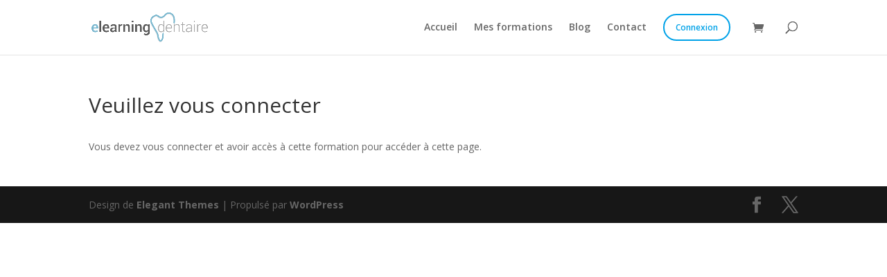

--- FILE ---
content_type: text/css
request_url: https://www.elearning-dentaire.com/wp-content/cache/wpfc-minified/g3d3ydlk/e4ll7.css
body_size: 8515
content:
.uo-ult-toolkit-content{background:#fff;border:1px solid #d8d8d8;color:#737373;font-family:-apple-system,BlinkMacSystemFont,Segoe UI,Roboto,Oxygen-Sans,Ubuntu,Cantarell,Helvetica Neue,sans-serif;font-size:15px;font-size:18px;padding:10px 15px}.ult--fade-in{animation:ult_fadein .3s}.ult--fade-out{animation:ult_fadeout .3s}@keyframes ult_fadein{0%{opacity:0}to{opacity:1}}@keyframes ult_fadeout{0%{opacity:1}to{opacity:0}}@keyframes ult_rotating_centered{0%{transform:translate(-50%,-50%) rotate(0deg)}to{transform:translate(-50%,-50%) rotate(1turn)}}.ult-box{width:100%;position:relative;font-family:-apple-system,system-ui,BlinkMacSystemFont,Segoe UI,Roboto,Helvetica Neue,Arial,sans-serif;font-size:15px;background:#fff;border:1px solid #dfdfdf;border-radius:3px;box-shadow:0 7px 15px 0 rgba(0,0,0,.1);padding:20px 25px 25px}.ult-box,.ult-box *{box-sizing:border-box}.ult-form__description~.ult-form__container,.ult-form__title~.ult-form__container{border-top:1px solid #d8d8d8;margin-top:15px}.ult-form__container form{outline:0}.ult-form__container form p{margin:15px 0 0}.ult-form__container form p:empty{display:none}.ult-form__row{margin-top:15px}.ult-form__field{margin-top:8px}.ult-form__title{font-size:20px;color:#202020}.ult-form__description{font-size:15px;color:#636363;margin-top:10px;line-height:1.3}.ult-form-field__header{display:flex}.ult-form-field__label-container{flex:1 1 auto}.ult-form-field__label{color:#404040}.ult-form-field__actions{flex:0 0 auto}.ult-form-field__action{font-size:14px;color:#0790e8;text-decoration:none}.ult-form-password-wrapper,.ult-form__container :not(.ult-form-password-wrapper)>input[type=password],.ult-form__container :not(.ult-form-password-wrapper)>input[type=tel],.ult-form__container :not(.ult-form-password-wrapper)>input[type=text],:not(.ult-form-password-wrapper)>.ult-form__input{padding:var(--ult-form-field-padding,8px 10px);color:var(--ult-form-field-color,#404040);background:var(--ult-form-field-background,#fff);box-shadow:var(--ult-form-field-box-shadow,0 2px 5px 0 rgba(0,0,0,.1));border:1px solid var(--ult-form-field-border-color,#c1c5c8);border-radius:var(--ult-form-field-border-radius,8px);width:100%;font-size:inherit;font-family:inherit;outline:none;display:block;margin-top:8px;line-height:1.3;transition:border .15s ease-in-out,box-shadow .15s ease-in-out}.ult-form-password-wrapper:hover,.ult-form__container :not(.ult-form-password-wrapper)>input[type=password]:hover,.ult-form__container :not(.ult-form-password-wrapper)>input[type=tel]:hover,.ult-form__container :not(.ult-form-password-wrapper)>input[type=text]:hover,:not(.ult-form-password-wrapper)>.ult-form__input:hover{border-color:var(--ult-form-field-hover-border-color,#b1b5b7)}.ult-form-password-wrapper.ult-form-password-wrapper--focus,.ult-form-password-wrapper:focus,.ult-form__container :not(.ult-form-password-wrapper)>input[type=password].ult-form-password-wrapper--focus,.ult-form__container :not(.ult-form-password-wrapper)>input[type=password]:focus,.ult-form__container :not(.ult-form-password-wrapper)>input[type=tel].ult-form-password-wrapper--focus,.ult-form__container :not(.ult-form-password-wrapper)>input[type=tel]:focus,.ult-form__container :not(.ult-form-password-wrapper)>input[type=text].ult-form-password-wrapper--focus,.ult-form__container :not(.ult-form-password-wrapper)>input[type=text]:focus,:not(.ult-form-password-wrapper)>.ult-form__input.ult-form-password-wrapper--focus,:not(.ult-form-password-wrapper)>.ult-form__input:focus{border-color:var(--ult-form-field-focus-border-color,#0790e8);box-shadow:var(--ult-form-field-focus-box-shadow,0 0 0 .2rem rgba(7,144,232,.2))}.ult-form-password-wrapper{display:flex;align-items:center;gap:5px}.ult-form-password-wrapper input{flex:1 1 auto;font-size:inherit!important;font-family:inherit!important;border:0!important;box-shadow:none!important;padding:0!important;margin:0!important;outline:0!important}.ult-form-password-wrapper-eye-toggle{width:20px;height:20px;display:flex;align-items:center;justify-content:center;color:#7f7f7f;cursor:pointer;flex:0 0 auto}.ult-checkbox{width:100%}.ult-checkbox__container{display:block;position:relative;cursor:pointer;transition:opacity .15s ease-in-out}.ult-checkbox__hidden-input{display:none}.ult-checkbox .ult-checkbox__fake-input{position:relative;box-sizing:border-box;height:16px;width:16px;border:1px solid #afafaf;border-radius:8px;transition:border .15s ease-in-out;box-shadow:0 2px 5px 0 rgba(0,0,0,.1)}.ult-checkbox .ult-checkbox__container:hover .ult-checkbox__fake-input{border-color:#979797}.ult-checkbox .ult-checkbox__fake-input:after{content:"";position:absolute;display:block;opacity:0;transition:all .15s ease-in-out}.ult-checkbox .ult-checkbox__hidden-input:checked~.ult-checkbox__fake-input:after{opacity:1}.ult-checkbox .ult-checkbox__container .ult-checkbox__fake-input:after{left:4px;top:1px;width:3px;height:7px;border:solid #0790e8;border-width:0 3px 3px 0;transform:rotate(45deg)}.ult-checkbox .checkbox--primary:checked~.ult-checkbox__fake-input{border-color:#0790e8}.ult-checkbox .checkbox--primary:disabled~.ult-checkbox__fake-input{background:#fff;border:1px solid #b9b9b9;cursor:not-allowed}.ult-checkbox .checkbox--primary:checked:disabled~.ult-checkbox__fake-input{background:#38aece;opacity:.6;cursor:not-allowed}#ult-2fa-validation-form--templated #submit,#ult-2fa-validation-form--templated input[name=wp-2fa-email-code-resend],#ult-login-form #ult-login-submit,.ult-form__submit-btn{width:100%;background:#0790e8;color:#fff;font-size:16px;line-height:1.5;display:inline-block;outline:none;font-weight:400;text-align:center;white-space:nowrap;vertical-align:middle;user-select:none;border:1px solid transparent;padding:8px 15px;border-radius:8px;transition:color .15s ease-in-out,background-color .15s ease-in-out,border-color .15s ease-in-out,box-shadow .15s ease-in-out,opacity .15s ease-in-out;cursor:pointer;box-shadow:0 2px 5px 0 rgba(0,0,0,.1);position:relative}#ult-login-form .login-submit,#ult-login p.submit,.ult-form__row--submit{position:relative}#ult-forgot-password .ult-form__row--submit:not(.ult-form__submit-btn--loading) #ult-forgot-password-submit-btn:focus,#ult-login-form .login-submit:not(.ult-form__submit-btn--loading) #ult-login-submit:focus,.ult-form__submit-btn:not(.ult-form__submit-btn--loading):focus{box-shadow:0 0 0 .2rem rgba(7,144,232,.5)}.ult-form__submit-btn--loading:before{opacity:0;transition:opacity .15s ease-in-out}.ult-form__submit-btn--loading,.ult-form__submit-btn--loading #ult-forgot-password-submit-btn,.ult-form__submit-btn--loading #ult-login-submit,.ult-form__submit-btn--loading #ult-reset-password-submit-btn,.ult-form__submit-btn--loading input[type=submit]{color:transparent!important}.ult-form__submit-btn--loading:before{content:"";width:18px;height:18px;opacity:1;position:absolute;top:50%;left:50%;transform:translate(-50%,-50%);transform-origin:0 0;animation:spin-centered .8s linear infinite;z-index:2;background-image:url("data:image/svg+xml;charset=utf-8,%3Csvg viewBox='0 0 512 512' xmlns='http://www.w3.org/2000/svg'%3E%3Cpath fill='%23fff' d='M456.433 371.72l-27.79-16.045c-7.192-4.152-10.052-13.136-6.487-20.636 25.82-54.328 23.566-118.602-6.768-171.03-30.265-52.529-84.802-86.621-144.76-91.424C262.35 71.922 256 64.953 256 56.649V24.56c0-9.31 7.916-16.609 17.204-15.96 81.795 5.717 156.412 51.902 197.611 123.408 41.301 71.385 43.99 159.096 8.042 232.792-4.082 8.369-14.361 11.575-22.424 6.92z'/%3E%3C/svg%3E");background-size:contain;background-position:50%;background-repeat:no-repeat}.ult-form__submit-btn--disabled{opacity:.6;cursor:not-allowed;pointer-events:none}@-ms-keyframes spin-centered{0%{-ms-transform:rotate(0deg) translate(-50%,-50%)}to{-ms-transform:rotate(1turn) translate(-50%,-50%)}}@-moz-keyframes spin-centered{0%{-moz-transform:rotate(0deg) translate(-50%,-50%)}to{-moz-transform:rotate(1turn) translate(-50%,-50%)}}@-webkit-keyframes spin-centered{0%{-webkit-transform:rotate(0deg) translate(-50%,-50%)}to{-webkit-transform:rotate(1turn) translate(-50%,-50%)}}@keyframes spin-centered{0%{transform:rotate(0deg) translate(-50%,-50%)}to{transform:rotate(1turn) translate(-50%,-50%)}}.ult-form__row--remember-me{display:flex;align-items:center}.ult-form__row--remember-me .ult-form__field{flex:0 0 auto;margin:0 8px 0 0}.ult-form__row--remember-me .ult-form-field__header{flex:1 1 auto}.ult-form__row--remember-me .ult-form-field__label{color:#636363;user-select:none;cursor:pointer}.ult-form__validation{margin-top:15px;display:none}.ult-form__validation--has-error{display:block}.ult-form__validation:first-child{margin-top:0;margin-bottom:15px}.ult-form__validation .ult-notice p{margin:0}.ult-form__footer{margin-top:25px;padding-top:15px;border-top:1px solid #d8d8d8;text-align:center}.ult-form__footer a{color:#0790e8;text-decoration:none}.ult-form__container .two-factor-error-notice{margin-top:20px}.ult-form__container .uo-toolkit-2fa-footer{display:flex;align-content:center;flex-wrap:wrap;justify-content:space-evenly;margin-top:20px}.ult-form__container .uo-toolkit-2fa-footer__backto-home,.ult-form__container .uo-toolkit-2fa-footer__backup-codes{text-align:center}.ult-form__container .uo-toolkit-2fa-footer a{color:#0790e8;text-decoration:none}.ult-notice{padding:15px;border:1px solid #d8d8d8;color:#737373;border-radius:3px;text-align:center;line-height:1.3}.ult-notice--error{background:#fceded}.ult-notice--success{background:#edfcef}.ult-modal{display:none}.ult-modal-container .ult-modal{display:block}.ult-modal-container{width:100%;height:100%;position:fixed;display:none;top:0;left:0;z-index:100000}.ult-modal-container--open{display:block}.ult-modal__inside{width:100%;height:100%;justify-content:center;align-items:center;display:flex}.ult-modal-box{width:calc(100% - 40px);max-width:565px;max-height:calc(100vh - 40px);overflow-y:auto;background:#fff;box-shadow:0 4px 16px 0 rgba(0,0,0,.2);display:flex;flex-direction:column;position:relative;border-radius:8px;overflow:hidden}.ult-modal-box:before{top:0;left:0;z-index:10;background:#fff;border-radius:8px}.ult-modal-box:after,.ult-modal-box:before{content:"";width:0;height:0;position:absolute;opacity:0;transition:opacity .3s ease-in-out}.ult-modal-box:after{border-radius:50%;left:50%;top:50%;z-index:11;user-select:none}.ult-modal-container--loading .ult-modal-box:before{width:100%;height:100%;opacity:1}.ult-modal-container--loading .ult-modal-box:after{width:50px;height:50px;border:3px solid transparent;border-top-color:#202020;animation:ult_rotating_centered 2s linear infinite;opacity:1}.ult-modal--small .ult-modal-box{max-width:385px}.ult-modal--large .ult-modal-box{max-width:750px}.ult-modal-box-header{padding:20px;text-align:center}.ult-modal-box-header h1,.ult-modal-box-header h2,.ult-modal-box-header h3{font-size:30px;font-weight:500;line-height:32px;padding:20px 20px 0;margin:0}.ult-modal-box-content{width:100%;position:relative;display:inline-flex;overflow:hidden;flex:1 1 auto}.ult-modal{width:100%;font-weight:400;font-size:16px;overflow-y:auto;max-height:300px;position:relative;margin:0;padding:20px 40px;outline:none}.ult-modal-box-content__inside::-webkit-scrollbar{width:10px;background-color:rgba(0,0,0,.09);border-radius:150px}.ult-modal-box-content__inside::-webkit-scrollbar-thumb:vertical{background:#afafaf;border-radius:150px;background-clip:padding-box;border:2px solid transparent;min-height:10px}.ult-modal-box-content__br{width:100%;height:10px;display:block}.ult-modal-box-footer{flex:1 1 auto;text-align:center;padding:20px;margin:0 20px 20px;overflow:hidden}.ult-modal-box-footer__dismiss{font-size:16px;font-weight:600;padding:10px 20px;cursor:pointer;line-height:1.1;border:0;display:inline-block;background:transparent;color:#0077c5;transition:background .15s ease-in-out;border-radius:150px}.ult-modal-box-footer__dismiss:hover{background:#dadadc}.ult-modal-box-footer__dismiss:active{background:#c4c4c6}@media screen and (max-width:1000px){.ult-modal-box-header h1,.ult-modal-box-header h2,.ult-modal-box-header h3{font-size:24px;line-height:26px}}body.ult-modals--open{overflow:hidden!important}body.ult-modals--dim-background .ult-modal-container{background:rgba(0,0,0,.4)}#ult-modal-container-ult-login .ult-box{box-shadow:none;padding:0;border:0}#ult-modal-container-ult-login .ult-modal{max-height:680px}.ult-forgot-password--recaptcha-error .g-recaptcha iframe,.ult-login--recaptcha-error .g-recaptcha iframe,.ult-reset-password--recaptcha-error .g-recaptcha iframe{border-radius:4px;border:1px solid red}#ult-login-modal.ult-login-modal--login #ult-login-modal__login{display:block}#ult-login-modal.ult-login-modal--forgot-password #ult-login-modal__login,#ult-login-modal.ult-login-modal--login #ult-login-modal__forgot-password{display:none}#ult-login-modal.ult-login-modal--forgot-password #ult-login-modal__forgot-password{display:block}@font-face{font-family:Uncanny Toolkit Pro Icons;font-style:normal;font-weight:400;src:url(//www.elearning-dentaire.com/wp-content/plugins/uncanny-toolkit-pro/src/assets/dist/common/fonts/uncanny-toolkit-pro-icons.eot);src:url(//www.elearning-dentaire.com/wp-content/plugins/uncanny-toolkit-pro/src/assets/dist/common/fonts/uncanny-toolkit-pro-icons.eot) format("embedded-opentype"),url(//www.elearning-dentaire.com/wp-content/plugins/uncanny-toolkit-pro/src/assets/dist/common/fonts/uncanny-toolkit-pro-icons.ttf) format("truetype"),url(//www.elearning-dentaire.com/wp-content/plugins/uncanny-toolkit-pro/src/assets/dist/common/fonts/uncanny-toolkit-pro-icons.woff) format("woff"),url(//www.elearning-dentaire.com/wp-content/plugins/uncanny-toolkit-pro/src/assets/dist/common/fonts/uncanny-toolkit-pro-icons.svg) format("svg")}.ultp-icon{speak:none;-webkit-font-smoothing:antialiased;-moz-osx-font-smoothing:grayscale;font-family:Uncanny Toolkit Pro Icons!important;font-style:normal;font-variant:normal;font-weight:400;line-height:1;text-transform:none}.ultp-icon--angle-down:before{content:""}.ultp-icon--angle-left:before{content:""}.ultp-icon--angle-right:before{content:""}.ultp-icon--angle-up:before{content:""}.ultp-icon--check:before{content:""}.ultp-icon--lock-alt:before{content:""}.ultp-icon--times:before{content:""}.ultp-icon--spinner-third:before{content:""}.ultp-icon--plus-circle:before{content:""}.ultp-icon--minus-circle:before{content:""}.ultp-icon--times-circle:before{content:""}.ultp-icon--check-circle:before{content:""}.ultp-icon--question-circle:before{content:""}.ultp-icon--info-circle:before{content:""}.ultp-icon--exclamation-circle:before{content:""}.ultp-dashboard{color:#1e1e1e;font-family:-apple-system,system-ui,BlinkMacSystemFont,Segoe UI,Roboto,Helvetica Neue,Arial,sans-serif;font-size:15px;line-height:1.4}.ultp-dashboard,.ultp-dashboard *{box-sizing:border-box}.ultp-dashboard-box{border:1px solid #d9d9d9;border-radius:3px}.ultp-dashboard-btn{border:1px solid silver;border-radius:3px;color:#1e1e1e;cursor:pointer;display:inline-block;font-size:14px;line-height:1;padding:5px 10px;text-decoration:none;transition:border-color .15s ease-in-out}.ultp-dashboard-btn:hover{border-color:#1e1e1e}.ultp-dashboard-btn+.ultp-dashboard-btn{margin-left:7px}.ultp-dashboard-toolbar{display:flex;justify-content:flex-end;padding-bottom:20px;width:100%}.ultp-dashboard-toolbar .ultp-dashboard-filters{flex:1 1 auto;min-width:0;padding-right:20px}.ultp-dashboard-toolbar .ultp-dashboard-filters-form{display:flex}.ultp-dashboard-toolbar .ultp-dashboard-filters-form .ultp-dashboard-filter__label{font-weight:400;margin-bottom:6px}.ultp-dashboard-toolbar .ultp-dashboard-filters-form .ultp-dashboard-filter select{font-family:inherit;font-size:inherit;font-style:inherit;max-width:100%}.ultp-dashboard-toolbar .ultp-dashboard-filters-form .ultp-dashboard-filter:not(:last-child){margin-right:10px}.ultp-dashboard-toolbar .ultp-dashboard-actions{align-items:flex-end;display:flex;flex:0 0 auto;justify-content:flex-end}.ultp-dashboard-toolbar .ultp-dashboard-actions .ultp-dashboard-btn{margin-left:0}.ultp-dashboard-toolbar .ultp-dashboard-actions .ultp-dashboard-btn:not(:last-child){margin-right:10px}.ultp-dashboard-course__row{border-top:1px solid #d9d9d9;display:flex}.ultp-dashboard-course__row .ultp-dashboard-course__toggle-btn{background:#f3f3f3;border-right:1px solid #d9d9d9;color:#686868;flex:0 0 auto;font-size:15px;position:relative;transition:background,color .15s ease-in-out;width:45px}.ultp-dashboard-course--has-lessons .ultp-dashboard-course__row .ultp-dashboard-course__toggle-btn,.ultp-dashboard-course--has-quizzes .ultp-dashboard-course__row .ultp-dashboard-course__toggle-btn{background:transparent;cursor:pointer}.ultp-dashboard-course--has-lessons .ultp-dashboard-course__row .ultp-dashboard-course__toggle-btn:before,.ultp-dashboard-course--has-quizzes .ultp-dashboard-course__row .ultp-dashboard-course__toggle-btn:before{speak:none;-webkit-font-smoothing:antialiased;-moz-osx-font-smoothing:grayscale;content:"";font-family:Uncanny Toolkit Pro Icons!important;font-size:15px;font-style:normal;font-variant:normal;font-weight:400;left:50%;line-height:1;position:absolute;text-transform:none;top:50%;transform:translate(-50%,-50%)}.ultp-dashboard-course--expanded .ultp-dashboard-course__row .ultp-dashboard-course__toggle-btn,.ultp-dashboard-course--expanding .ultp-dashboard-course__row .ultp-dashboard-course__toggle-btn{background:#019e7c;border-right:#019e7c}.ultp-dashboard-course--expanded .ultp-dashboard-course__row .ultp-dashboard-course__toggle-btn:before,.ultp-dashboard-course--expanding .ultp-dashboard-course__row .ultp-dashboard-course__toggle-btn:before{color:#fff;content:""}.ultp-dashboard[max-width~="500px"] .ultp-dashboard-course__row .ultp-dashboard-course__toggle-btn{width:40px}.ultp-dashboard-course__row .ultp-dashboard-course__details{align-items:center;display:flex;flex:1 1 auto;min-width:0}.ultp-dashboard-course__row .ultp-dashboard-course__details .ultp-dashboard-course__left{flex:1 1 auto;min-width:0;padding-left:15px;padding-right:15px;width:100%}.ultp-dashboard-course__row .ultp-dashboard-course__details .ultp-dashboard-course__left .ultp-dashboard-course__name{display:block;padding-bottom:11px;padding-top:11px;position:relative;width:100%}.ultp-dashboard-course__row .ultp-dashboard-course__details .ultp-dashboard-course__left .ultp-dashboard-course__name a{color:inherit;display:block;outline:none;position:relative;text-decoration:none;transition:color .15s ease-in-out;width:100%}.ultp-dashboard-course__row .ultp-dashboard-course__details .ultp-dashboard-course__left .ultp-dashboard-course__name a:hover{color:#015d9e}.ultp-dashboard[max-width~="600px"] .ultp-dashboard-course__row .ultp-dashboard-course__details .ultp-dashboard-course__left .ultp-dashboard-course__name a{overflow:visible;text-overflow:clip;white-space:normal}.ultp-dashboard-course__row .ultp-dashboard-course__details .ultp-dashboard-course__right{display:flex;flex:0 0 auto;padding-right:15px}.ultp-dashboard-course__row .ultp-dashboard-course__details .ultp-dashboard-course__right .ultp-dashboard-course__ceus{color:#6d6d6d;line-height:1.2;padding-right:15px;text-align:right}.ultp-dashboard-course__row .ultp-dashboard-course__details .ultp-dashboard-course__right .ultp-dashboard-course__ceus-numbers{font-size:13px}.ultp-dashboard-course__row .ultp-dashboard-course__details .ultp-dashboard-course__right .ultp-dashboard-course__ceus-text{font-size:12px}.ultp-dashboard[max-width~="500px"] .ultp-dashboard-course__row .ultp-dashboard-course__details .ultp-dashboard-course__right .ultp-dashboard-course__ceus{padding-bottom:11px;text-align:left;width:100%}.ultp-dashboard-course__row .ultp-dashboard-course__details .ultp-dashboard-course__right .ultp-dashboard-course__action{padding-right:15px;padding-top:1px}.ultp-dashboard-course__row .ultp-dashboard-course__details .ultp-dashboard-course__right .ultp-dashboard-course__progress{color:#1e1e1e;display:flex;flex-direction:column;font-size:14px}.ultp-dashboard-course__row .ultp-dashboard-course__details .ultp-dashboard-course__right .ultp-dashboard-course__progress-sizer{height:0;pointer-events:none;position:relative;visibility:hidden;z-index:-1}.ultp-dashboard-course__row .ultp-dashboard-course__details .ultp-dashboard-course__right .ultp-dashboard-course__progress-percentage{margin-bottom:5px}.ultp-dashboard-course__row .ultp-dashboard-course__details .ultp-dashboard-course__right .ultp-dashboard-course__progress-holder{background-color:#d9d9d9;border-radius:150px;height:4px;overflow:hidden;position:relative;width:100%}.ultp-dashboard-course__row .ultp-dashboard-course__details .ultp-dashboard-course__right .ultp-dashboard-course__progress-bar{background-color:#019e7c;height:100%;left:0;position:absolute;top:0}.ultp-dashboard[max-width~="500px"] .ultp-dashboard-course__row .ultp-dashboard-course__details .ultp-dashboard-course__right{flex-wrap:wrap;padding-bottom:11px;padding-left:15px;padding-right:15px;width:100%}.ultp-dashboard[max-width~="500px"] .ultp-dashboard-course__row .ultp-dashboard-course__details{flex-wrap:wrap}.ultp-dashboard-course:first-child .ultp-dashboard-course__row{border-top:0}.ultp-dashboard-course__content{display:none;padding-left:44px}.ultp-dashboard-course--expanded .ultp-dashboard-course__content{display:block}.ultp-dashboard[max-width~="500px"] .ultp-dashboard-course__content{padding-left:39px}.ultp-dashboard-course__lessons,.ultp-dashboard-course__quizzes{border-left:1px solid #d9d9d9}.ultp-dashboard-section__header{background:#ebebeb;border-top:1px solid #d9d9d9;color:#1e1e1e;display:flex}.ultp-dashboard-section__header-toggle-btn{border-right:1px solid #d9d9d9;cursor:pointer;flex:0 0 auto;font-size:15px;position:relative;transition:background,color .15s ease-in-out;width:45px}.ultp-dashboard-section__header-toggle-btn:before{speak:none;-webkit-font-smoothing:antialiased;-moz-osx-font-smoothing:grayscale;color:#686868;content:"";font-family:Uncanny Toolkit Pro Icons!important;font-size:15px;font-style:normal;font-variant:normal;font-weight:400;left:50%;line-height:1;position:absolute;text-transform:none;top:50%;transform:translate(-50%,-50%)}.ultp-dashboard-section--expanded .ultp-dashboard-section__header-toggle-btn,.ultp-dashboard-section--expanding .ultp-dashboard-section__header-toggle-btn{background:#d9d9d9}.ultp-dashboard-section--expanded .ultp-dashboard-section__header-toggle-btn:before,.ultp-dashboard-section--expanding .ultp-dashboard-section__header-toggle-btn:before{color:#686868;content:""}.ultp-dashboard[max-width~="500px"] .ultp-dashboard-section__header-toggle-btn{width:40px}.ultp-dashboard-section__header-title{flex:1 1 auto;font-size:15px;padding:11px 15px}.ultp-dashboard-section__content{display:none}.ultp-dashboard-section--expanded .ultp-dashboard-section__content,.ultp-dashboard-section--expanding .ultp-dashboard-section__content{display:block}.ultp-dashboard-lesson__row{border-top:1px solid #d9d9d9;display:flex}.ultp-dashboard-lesson__row .ultp-dashboard-lesson__toggle-btn{background:#f3f3f3;border-right:1px solid #d9d9d9;flex:0 0 auto;font-size:15px;position:relative;transition:background,color .15s ease-in-out;width:45px}.ultp-dashboard-lesson--has-quizzes .ultp-dashboard-lesson__row .ultp-dashboard-lesson__toggle-btn,.ultp-dashboard-lesson--has-topics .ultp-dashboard-lesson__row .ultp-dashboard-lesson__toggle-btn{background:transparent;cursor:pointer}.ultp-dashboard-lesson--has-quizzes .ultp-dashboard-lesson__row .ultp-dashboard-lesson__toggle-btn:before,.ultp-dashboard-lesson--has-topics .ultp-dashboard-lesson__row .ultp-dashboard-lesson__toggle-btn:before{speak:none;-webkit-font-smoothing:antialiased;-moz-osx-font-smoothing:grayscale;color:#686868;content:"";font-family:Uncanny Toolkit Pro Icons!important;font-size:15px;font-style:normal;font-variant:normal;font-weight:400;left:50%;line-height:1;position:absolute;text-transform:none;top:50%;transform:translate(-50%,-50%)}.ultp-dashboard-lesson--expanded .ultp-dashboard-lesson__row .ultp-dashboard-lesson__toggle-btn,.ultp-dashboard-lesson--expanding .ultp-dashboard-lesson__row .ultp-dashboard-lesson__toggle-btn{background:#019e7c;border-right:#019e7c}.ultp-dashboard-lesson--expanded .ultp-dashboard-lesson__row .ultp-dashboard-lesson__toggle-btn:before,.ultp-dashboard-lesson--expanding .ultp-dashboard-lesson__row .ultp-dashboard-lesson__toggle-btn:before{color:#fff;content:""}.ultp-dashboard[max-width~="500px"] .ultp-dashboard-lesson__row .ultp-dashboard-lesson__toggle-btn{width:40px}.ultp-dashboard-lesson__row .ultp-dashboard-lesson__details{align-items:center;display:flex;flex:1 1 auto;min-width:0}.ultp-dashboard-lesson__row .ultp-dashboard-lesson__details .ultp-dashboard-lesson__available-on{color:#8f8f8f;font-size:12px;padding-right:15px;text-align:right}.ultp-dashboard-lesson__row .ultp-dashboard-lesson__details .ultp-dashboard-lesson__left{flex:1 1 auto;min-width:0;padding-left:15px;padding-right:15px;width:100%}.ultp-dashboard-lesson__row .ultp-dashboard-lesson__details .ultp-dashboard-lesson__left .ultp-dashboard-lesson__name{display:block;padding-bottom:11px;padding-top:11px;position:relative;width:100%}.ultp-dashboard-lesson__row .ultp-dashboard-lesson__details .ultp-dashboard-lesson__left .ultp-dashboard-lesson__name a{color:inherit;display:block;outline:none;position:relative;text-decoration:none;transition:color .15s ease-in-out;width:100%}.ultp-dashboard-lesson__row .ultp-dashboard-lesson__details .ultp-dashboard-lesson__left .ultp-dashboard-lesson__name a:hover{color:#015d9e}.ultp-dashboard[max-width~="600px"] .ultp-dashboard-lesson__row .ultp-dashboard-lesson__details .ultp-dashboard-lesson__left .ultp-dashboard-lesson__name a{overflow:visible;text-overflow:clip;white-space:normal}.ultp-dashboard-lesson__row .ultp-dashboard-lesson__details .ultp-dashboard-lesson__left .ultp-dashboard-lesson__available-on{display:none;margin-top:3px}.ultp-dashboard-lesson__row .ultp-dashboard-lesson__details .ultp-dashboard-lesson__left .ultp-dashboard-lesson__available-on .ultp-dashboard-lesson__available-on-date,.ultp-dashboard-lesson__row .ultp-dashboard-lesson__details .ultp-dashboard-lesson__left .ultp-dashboard-lesson__available-on .ultp-dashboard-lesson__available-on-text{display:inline}.ultp-dashboard[max-width~="600px"] .ultp-dashboard-lesson__row .ultp-dashboard-lesson__details .ultp-dashboard-lesson__left .ultp-dashboard-lesson__available-on{display:block}.ultp-dashboard-lesson__row .ultp-dashboard-lesson__details .ultp-dashboard-lesson__right{align-items:center;display:flex;flex:0 0 auto;padding-right:15px}.ultp-dashboard-lesson__row .ultp-dashboard-lesson__details .ultp-dashboard-lesson__right .ultp-dashboard-lesson__status .ultp-dashboard-lesson__status-circle{border:1px solid #c9c9c9;border-radius:50%;height:23px;position:relative;width:23px}.ultp-dashboard-lesson__row .ultp-dashboard-lesson__details .ultp-dashboard-lesson__right .ultp-dashboard-lesson__status .ultp-dashboard-lesson__status-circle:before{speak:none;-webkit-font-smoothing:antialiased;-moz-osx-font-smoothing:grayscale;color:#b7b7b7;content:"";font-family:Uncanny Toolkit Pro Icons!important;font-size:14px;font-style:normal;font-variant:normal;font-weight:400;left:50%;line-height:1;position:absolute;text-transform:none;top:calc(50% + 1px);transform:translate(-50%,-50%)}.ultp-dashboard-lesson--completed .ultp-dashboard-lesson__row .ultp-dashboard-lesson__details .ultp-dashboard-lesson__right .ultp-dashboard-lesson__status .ultp-dashboard-lesson__status-circle{background:#019e7c;border-color:#019e7c}.ultp-dashboard-lesson--completed .ultp-dashboard-lesson__row .ultp-dashboard-lesson__details .ultp-dashboard-lesson__right .ultp-dashboard-lesson__status .ultp-dashboard-lesson__status-circle:before{color:#fff}.ultp-dashboard[max-width~="600px"] .ultp-dashboard-lesson__row .ultp-dashboard-lesson__details .ultp-dashboard-lesson__right .ultp-dashboard-lesson__available-on{display:none}.ultp-dashboard[max-width~="600px"] .ultp-dashboard-lesson--not-available .ultp-dashboard-lesson__row .ultp-dashboard-lesson__details .ultp-dashboard-lesson__right{padding-top:11px}.ultp-dashboard[max-width~="600px"] .ultp-dashboard-lesson--not-available .ultp-dashboard-lesson__row .ultp-dashboard-lesson__details{align-items:flex-start}.ultp-dashboard-lesson__content{display:none;padding-left:44px}.ultp-dashboard-lesson--expanded .ultp-dashboard-lesson__content{display:block}.ultp-dashboard[max-width~="500px"] .ultp-dashboard-lesson__content{padding-left:39px}.ultp-dashboard-lesson__quizzes,.ultp-dashboard-lesson__topics{border-left:1px solid #d9d9d9}.ultp-dashboard-topic__row{background:#f9f9f9;border-top:1px solid #d9d9d9;display:flex}.ultp-dashboard-topic__row .ultp-dashboard-topic__toggle-btn{background:#f3f3f3;border-right:1px solid #d9d9d9;flex:0 0 auto;font-size:15px;position:relative;transition:background,color .15s ease-in-out;width:45px}.ultp-dashboard-topic--has-quizzes .ultp-dashboard-topic__row .ultp-dashboard-topic__toggle-btn{background:transparent;cursor:pointer}.ultp-dashboard-topic--has-quizzes .ultp-dashboard-topic__row .ultp-dashboard-topic__toggle-btn:before{speak:none;-webkit-font-smoothing:antialiased;-moz-osx-font-smoothing:grayscale;color:#686868;content:"";font-family:Uncanny Toolkit Pro Icons!important;font-size:15px;font-style:normal;font-variant:normal;font-weight:400;left:50%;line-height:1;position:absolute;text-transform:none;top:50%;transform:translate(-50%,-50%)}.ultp-dashboard-topic--expanded .ultp-dashboard-topic__row .ultp-dashboard-topic__toggle-btn,.ultp-dashboard-topic--expanding .ultp-dashboard-topic__row .ultp-dashboard-topic__toggle-btn{background:#019e7c;border-right:#019e7c}.ultp-dashboard-topic--expanded .ultp-dashboard-topic__row .ultp-dashboard-topic__toggle-btn:before,.ultp-dashboard-topic--expanding .ultp-dashboard-topic__row .ultp-dashboard-topic__toggle-btn:before{color:#fff;content:""}.ultp-dashboard[max-width~="500px"] .ultp-dashboard-topic__row .ultp-dashboard-topic__toggle-btn{width:40px}.ultp-dashboard-topic__row .ultp-dashboard-topic__details{align-items:center;display:flex;flex:1 1 auto;min-width:0}.ultp-dashboard-topic__row .ultp-dashboard-topic__details .ultp-dashboard-topic__left{flex:1 1 auto;min-width:0;padding-left:15px;padding-right:15px;width:100%}.ultp-dashboard-topic__row .ultp-dashboard-topic__details .ultp-dashboard-topic__left .ultp-dashboard-topic__name{display:block;padding-bottom:11px;padding-top:11px;position:relative;width:100%}.ultp-dashboard-topic__row .ultp-dashboard-topic__details .ultp-dashboard-topic__left .ultp-dashboard-topic__name a{color:inherit;display:block;outline:none;position:relative;text-decoration:none;transition:color .15s ease-in-out;width:100%}.ultp-dashboard-topic__row .ultp-dashboard-topic__details .ultp-dashboard-topic__left .ultp-dashboard-topic__name a:hover{color:#015d9e}.ultp-dashboard[max-width~="600px"] .ultp-dashboard-topic__row .ultp-dashboard-topic__details .ultp-dashboard-topic__left .ultp-dashboard-topic__name a{overflow:visible;text-overflow:clip;white-space:normal}.ultp-dashboard-topic__row .ultp-dashboard-topic__details .ultp-dashboard-topic__right{align-items:center;display:flex;flex:0 0 auto;padding-right:15px}.ultp-dashboard-topic__row .ultp-dashboard-topic__details .ultp-dashboard-topic__right .ultp-dashboard-topic__status .ultp-dashboard-topic__status-circle{border:1px solid #c9c9c9;border-radius:50%;height:23px;position:relative;width:23px}.ultp-dashboard-topic__row .ultp-dashboard-topic__details .ultp-dashboard-topic__right .ultp-dashboard-topic__status .ultp-dashboard-topic__status-circle:before{speak:none;-webkit-font-smoothing:antialiased;-moz-osx-font-smoothing:grayscale;color:#b7b7b7;content:"";font-family:Uncanny Toolkit Pro Icons!important;font-size:14px;font-style:normal;font-variant:normal;font-weight:400;left:50%;line-height:1;position:absolute;text-transform:none;top:calc(50% + 1px);transform:translate(-50%,-50%)}.ultp-dashboard-topic--completed .ultp-dashboard-topic__row .ultp-dashboard-topic__details .ultp-dashboard-topic__right .ultp-dashboard-topic__status .ultp-dashboard-topic__status-circle{background:#019e7c;border-color:#019e7c}.ultp-dashboard-topic--completed .ultp-dashboard-topic__row .ultp-dashboard-topic__details .ultp-dashboard-topic__right .ultp-dashboard-topic__status .ultp-dashboard-topic__status-circle:before{color:#fff}.ultp-dashboard-topic__content{display:none;padding-left:44px}.ultp-dashboard-topic--expanded .ultp-dashboard-topic__content{display:block}.ultp-dashboard[max-width~="500px"] .ultp-dashboard-topic__content{padding-left:39px}.ultp-dashboard-topic__quizzes{border-left:1px solid #d9d9d9}.ultp-dashboard-topic__quizzes .ultp-dashboard-quizzes__list{display:block}.ultp-dashboard-quizzes__header{background:#ebebeb;border-top:1px solid #d9d9d9;color:#1e1e1e;display:flex}.ultp-dashboard-quizzes__header-toggle-btn{border-right:1px solid #d9d9d9;cursor:pointer;flex:0 0 auto;font-size:15px;position:relative;transition:background,color .15s ease-in-out;width:45px}.ultp-dashboard-quizzes__header-toggle-btn:before{speak:none;-webkit-font-smoothing:antialiased;-moz-osx-font-smoothing:grayscale;color:#686868;content:"";font-family:Uncanny Toolkit Pro Icons!important;font-size:15px;font-style:normal;font-variant:normal;font-weight:400;left:50%;line-height:1;position:absolute;text-transform:none;top:50%;transform:translate(-50%,-50%)}.ultp-dashboard-quizzes--expanded .ultp-dashboard-quizzes__header-toggle-btn,.ultp-dashboard-quizzes--expanding .ultp-dashboard-quizzes__header-toggle-btn{background:#d9d9d9}.ultp-dashboard-quizzes--expanded .ultp-dashboard-quizzes__header-toggle-btn:before,.ultp-dashboard-quizzes--expanding .ultp-dashboard-quizzes__header-toggle-btn:before{color:#686868;content:""}.ultp-dashboard[max-width~="500px"] .ultp-dashboard-quizzes__header-toggle-btn{width:40px}.ultp-dashboard-quizzes__header-title{flex:1 1 auto;font-size:15px;padding:11px 15px}.ultp-dashboard-quizzes__list{display:none}.ultp-dashboard-quizzes--expanded .ultp-dashboard-quizzes__list,.ultp-dashboard-quizzes--expanding .ultp-dashboard-quizzes__list{display:block}.ultp-dashboard-quiz__row{border-top:1px solid #d9d9d9;display:flex}.ultp-dashboard-lesson__quizzes .ultp-dashboard-quiz__row{background:#f9f9f9}.ultp-dashboard-quiz__row .ultp-dashboard-quiz__details{align-items:flex-start;display:flex;flex:1 1 auto;min-width:0}.ultp-dashboard-quiz__row .ultp-dashboard-quiz__details .ultp-dashboard-quiz__left{flex:1 1 auto;min-width:0;padding:11px 15px;width:100%}.ultp-dashboard-quiz__row .ultp-dashboard-quiz__details .ultp-dashboard-quiz__left .ultp-dashboard-quiz__name{display:block;position:relative;width:100%}.ultp-dashboard-quiz__row .ultp-dashboard-quiz__details .ultp-dashboard-quiz__left .ultp-dashboard-quiz__name a{color:inherit;display:block;outline:none;position:relative;text-decoration:none;transition:color .15s ease-in-out;width:100%}.ultp-dashboard-quiz__row .ultp-dashboard-quiz__details .ultp-dashboard-quiz__left .ultp-dashboard-quiz__name a:hover{color:#015d9e}.ultp-dashboard[max-width~="600px"] .ultp-dashboard-quiz__row .ultp-dashboard-quiz__details .ultp-dashboard-quiz__left .ultp-dashboard-quiz__name a{overflow:visible;text-overflow:clip;white-space:normal}.ultp-dashboard-quiz__row .ultp-dashboard-quiz__details .ultp-dashboard-quiz__left .ultp-dashboard-quiz__date{color:#8f8f8f;font-size:14px;margin-top:2px}.ultp-dashboard-quiz__row .ultp-dashboard-quiz__details .ultp-dashboard-quiz__right{align-items:center;display:flex;flex:0 0 auto;padding:11px 15px}.ultp-dashboard-quiz__row .ultp-dashboard-quiz__details .ultp-dashboard-quiz__right .ultp-dashboard-quiz__action{padding-right:15px}.ultp-dashboard[max-width~="600px"] .ultp-dashboard-quiz__row .ultp-dashboard-quiz__details .ultp-dashboard-quiz__right .ultp-dashboard-quiz__action{order:2;padding-top:22px;width:100%}.ultp-dashboard-quiz__row .ultp-dashboard-quiz__details .ultp-dashboard-quiz__right .ultp-dashboard-quiz__score-label{background:#019e7c;border:1px solid #019e7c;border-radius:3px;color:#fff;cursor:pointer;display:inline-block;font-size:14px;line-height:1;padding:5px 10px;text-decoration:none}.ultp-dashboard-quiz--failed .ultp-dashboard-quiz__row .ultp-dashboard-quiz__details .ultp-dashboard-quiz__right .ultp-dashboard-quiz__score-label{background:#e88a10;border-color:#e88a10;color:#fff}.ultp-dashboard[max-width~="600px"] .ultp-dashboard-quiz__row .ultp-dashboard-quiz__details .ultp-dashboard-quiz__right .ultp-dashboard-quiz__score{order:1}.ultp-dashboard[max-width~="600px"] .ultp-dashboard-quiz__row .ultp-dashboard-quiz__details .ultp-dashboard-quiz__right{flex-wrap:wrap;padding-top:0;width:100%}.ultp-dashboard[max-width~="600px"] .ultp-dashboard-quiz__row .ultp-dashboard-quiz__details{flex-wrap:wrap}.ultp-lazy-course-navigation-loading{box-sizing:border-box;color:#1e1e1e;font-family:-apple-system,system-ui,BlinkMacSystemFont,Segoe UI,Roboto,Helvetica Neue,Arial,sans-serif;font-size:15px;line-height:1.4;text-align:center}.ultp-lazy-course-navigation-loading *{box-sizing:border-box}.ultp-lazy-course-navigation-loading__icon{height:25px;position:relative}.ultp-lazy-course-navigation-loading__icon:before{speak:none;-webkit-font-smoothing:antialiased;-moz-osx-font-smoothing:grayscale;animation:ultp-lazy-course-content-loading-icon 1.5s linear infinite;content:"";font-family:Uncanny Toolkit Pro Icons!important;font-size:25px;font-style:normal;font-variant:normal;font-weight:400;left:50%;line-height:1;position:absolute;text-transform:none;top:50%}@keyframes ultp-lazy-course-content-loading-icon{0%{transform:translate(-50%,-50%) rotate(0deg)}to{transform:translate(-50%,-50%) rotate(365deg)}}.ultp-lazy-course-navigation-loading__text{margin-top:15px}.ultp-lazy-course-navigation__heading{color:#1e1e1e;font-family:-apple-system,system-ui,BlinkMacSystemFont,Segoe UI,Roboto,Helvetica Neue,Arial,sans-serif;font-size:25px;font-weight:700;line-height:1.4;margin-bottom:20px}.ultp-course-timer-modal .dialog-btn span{height:auto;line-height:1.4;padding:5px 10px}.ultp-course-timer-modal .dialog-btn{align-items:flex-start;display:flex;justify-content:center}.ultp-download-certificates{max-width:500px!important;width:100%}.ultp-download-certificates-filter{margin-bottom:20px}.ultp-download-certificates-filter select{width:100%}.ultp-download-certificates-filter label{display:inline-block;font-weight:600;margin-bottom:8px;position:relative}.ultp-download-certificates-filter--loading label:after{background-image:url("data:image/svg+xml;charset=utf-8,%3Csvg xmlns='http://www.w3.org/2000/svg' version='1.0' width='64' height='64' viewBox='0 0 128 128' xml:space='preserve'%3E%3Cg%3E%3Cpath d='M75.4 126.63a11.43 11.43 0 0 1-2.1-22.65 40.9 40.9 0 0 0 30.5-30.6 11.4 11.4 0 1 1 22.27 4.87h.02a63.77 63.77 0 0 1-47.8 48.05v-.02a11.38 11.38 0 0 1-2.93.37z'/%3E%3CanimateTransform attributeName='transform' type='rotate' from='0 64 64' to='360 64 64' dur='1800ms' repeatCount='indefinite'/%3E%3C/g%3E%3C/svg%3E");background-position:50%;background-size:contain;content:"";height:16px;opacity:.5;position:absolute;right:-26px;top:50%;transform:translateY(-50%);width:16px}.ultp-download-certificates-filter--hidden{display:none!important}.ultp-download-certificates-filters{display:flex;flex-direction:column;gap:15px}.ultp-download-certificates-error{background:#f9e2e2;border-radius:10px;color:#000;padding:15px}.ultp-download-certificates-dropdowns-error{color:red;font-size:.9em;margin-top:5px;padding-bottom:15px}.ultp-download-certificates-dropdowns-error:empty{display:none}#uo_download_certificates .select2-selection.select2-selection--single{background-image:none!important}#uo_download_certificates .hide_block{display:none}#uo_download_certificates .uo-generate-certificates-btn{margin-top:25px}#uo_download_certificates .uo-certificates-error,#uo_download_certificates .uo-certificates-success{border-radius:10px;color:#000;display:flex;gap:10px;margin:25px 0;padding:20px}#uo_download_certificates .uo-certificates-success:before{background-repeat:no-repeat;background-size:contain;content:"";flex:0 0 auto;height:18px;margin-top:3px;width:18px}#uo_download_certificates .uo-certificates-error{background-color:var(--uap-download-certificates-notice-error-background,#f9e2e2)}#uo_download_certificates .uo-certificates-success{background-color:var(--uap-download-certificates-notice-success-background,#ecf7ed)}#uo_download_certificates .uo-certificates-success:before{background-image:url("data:image/svg+xml;charset=utf-8,%3Csvg xmlns='http://www.w3.org/2000/svg' viewBox='0 0 512 512'%3E%3Cpath d='M243.8 339.8c-10.9 10.9-28.7 10.9-39.6 0l-64-64c-10.9-10.9-10.9-28.7 0-39.6 10.9-10.9 28.7-10.9 39.6 0l44.2 44.2 108.2-108.2c10.9-10.9 28.7-10.9 39.6 0 10.9 10.9 10.9 28.7 0 39.6l-128 128zM512 256c0 141.4-114.6 256-256 256S0 397.4 0 256 114.6 0 256 0s256 114.6 256 256zM256 48C141.1 48 48 141.1 48 256s93.1 208 208 208 208-93.1 208-208S370.9 48 256 48z'/%3E%3C/svg%3E")}#uo_download_certificates #uo_generate_certificates_sbmt{border-radius:25px}#uo_download_certificates .uo_clicked_btn{opacity:.5}#uo_download_certificates .block_opacity{cursor:progress;opacity:.3;pointer-events:none}#uo_download_certificates .ultp-download-certificates-download{align-items:flex-start;display:flex;flex-direction:column;gap:8px}#uo_download_certificates .ultp-download-certificates-download-text{font-size:16px;font-weight:500}#uo_download_certificates .ultp-download-certificates-download-button{align-items:center;background-color:var(--uap-download-certificates-button-background,#000);border-radius:10px;color:var(--uap-download-certificates-button-font-color,#fff);display:inline-flex;font-size:16px;font-weight:600;gap:12px;padding:8px 20px;text-decoration:none}@supports(mask-size:contain) or (-webkit-mask-size:contain){#uo_download_certificates .ultp-download-certificates-download-button:before{background:var(--uap-download-certificates-button-font-color,#fff);content:"";display:block;flex:0 0 auto;height:18px;mask-image:url("data:image/svg+xml;charset=utf-8,%3Csvg xmlns='http://www.w3.org/2000/svg' viewBox='0 0 18 18'%3E%3Cpath d='M18 12.94v2.81c0 1.24-1.01 2.25-2.25 2.25H2.25C1.01 18 0 16.99 0 15.75v-2.81c0-1.24 1.01-2.25 2.25-2.25h1.88l1.69 1.69H2.25a.56.56 0 0 0-.56.56v2.81c0 .31.25.56.56.56h13.5c.31 0 .56-.25.56-.56v-2.81a.56.56 0 0 0-.56-.56h-3.57l1.69-1.69h1.88c1.24 0 2.25 1.01 2.25 2.25ZM3.59 8.19a.839.839 0 0 1 0-1.19c.33-.33.86-.33 1.19 0l3.37 3.34V.84c0-.47.38-.84.84-.84s.84.38.84.84v9.5L13.17 7c.33-.33.86-.33 1.19 0 .33.33.33.86 0 1.19l-4.78 4.78c-.17.17-.38.25-.6.25s-.43-.08-.6-.28L3.57 8.19Zm10.75 7c-.47 0-.84-.38-.84-.84s.38-.84.84-.84.84.38.84.84-.38.84-.84.84Z'/%3E%3C/svg%3E");-webkit-mask-image:url("data:image/svg+xml;charset=utf-8,%3Csvg xmlns='http://www.w3.org/2000/svg' viewBox='0 0 18 18'%3E%3Cpath d='M18 12.94v2.81c0 1.24-1.01 2.25-2.25 2.25H2.25C1.01 18 0 16.99 0 15.75v-2.81c0-1.24 1.01-2.25 2.25-2.25h1.88l1.69 1.69H2.25a.56.56 0 0 0-.56.56v2.81c0 .31.25.56.56.56h13.5c.31 0 .56-.25.56-.56v-2.81a.56.56 0 0 0-.56-.56h-3.57l1.69-1.69h1.88c1.24 0 2.25 1.01 2.25 2.25ZM3.59 8.19a.839.839 0 0 1 0-1.19c.33-.33.86-.33 1.19 0l3.37 3.34V.84c0-.47.38-.84.84-.84s.84.38.84.84v9.5L13.17 7c.33-.33.86-.33 1.19 0 .33.33.33.86 0 1.19l-4.78 4.78c-.17.17-.38.25-.6.25s-.43-.08-.6-.28L3.57 8.19Zm10.75 7c-.47 0-.84-.38-.84-.84s.38-.84.84-.84.84.38.84.84-.38.84-.84.84Z'/%3E%3C/svg%3E");mask-position:center;-webkit-mask-position:center;mask-repeat:no-repeat;-webkit-mask-repeat:no-repeat;mask-size:contain;-webkit-mask-size:contain;width:18px}}#uo_download_certificates .ultp-download-certificates-download-button:hover{text-decoration:none}#uo_download_certificates .ultp-download-certificates-clear{padding-top:20px}:root{--woocommerce:#720eec;--wc-green:#7ad03a;--wc-red:#a00;--wc-orange:#ffba00;--wc-blue:#2ea2cc;--wc-primary:#720eec;--wc-primary-text:#fcfbfe;--wc-secondary:#e9e6ed;--wc-secondary-text:#515151;--wc-highlight:#958e09;--wc-highligh-text:white;--wc-content-bg:#fff;--wc-subtext:#767676;--wc-form-border-color:rgba(32, 7, 7, 0.8);--wc-form-border-radius:4px;--wc-form-border-width:1px}.woocommerce .woocommerce-error .button,.woocommerce .woocommerce-info .button,.woocommerce .woocommerce-message .button,.woocommerce-page .woocommerce-error .button,.woocommerce-page .woocommerce-info .button,.woocommerce-page .woocommerce-message .button{float:right}.woocommerce .col2-set,.woocommerce-page .col2-set{width:100%}.woocommerce .col2-set::after,.woocommerce .col2-set::before,.woocommerce-page .col2-set::after,.woocommerce-page .col2-set::before{content:" ";display:table}.woocommerce .col2-set::after,.woocommerce-page .col2-set::after{clear:both}.woocommerce .col2-set .col-1,.woocommerce-page .col2-set .col-1{float:left;width:48%}.woocommerce .col2-set .col-2,.woocommerce-page .col2-set .col-2{float:right;width:48%}.woocommerce img,.woocommerce-page img{height:auto;max-width:100%}.woocommerce #content div.product div.images,.woocommerce div.product div.images,.woocommerce-page #content div.product div.images,.woocommerce-page div.product div.images{float:left;width:48%}.woocommerce #content div.product div.thumbnails::after,.woocommerce #content div.product div.thumbnails::before,.woocommerce div.product div.thumbnails::after,.woocommerce div.product div.thumbnails::before,.woocommerce-page #content div.product div.thumbnails::after,.woocommerce-page #content div.product div.thumbnails::before,.woocommerce-page div.product div.thumbnails::after,.woocommerce-page div.product div.thumbnails::before{content:" ";display:table}.woocommerce #content div.product div.thumbnails::after,.woocommerce div.product div.thumbnails::after,.woocommerce-page #content div.product div.thumbnails::after,.woocommerce-page div.product div.thumbnails::after{clear:both}.woocommerce #content div.product div.thumbnails a,.woocommerce div.product div.thumbnails a,.woocommerce-page #content div.product div.thumbnails a,.woocommerce-page div.product div.thumbnails a{float:left;width:30.75%;margin-right:3.8%;margin-bottom:1em}.woocommerce #content div.product div.thumbnails a.last,.woocommerce div.product div.thumbnails a.last,.woocommerce-page #content div.product div.thumbnails a.last,.woocommerce-page div.product div.thumbnails a.last{margin-right:0}.woocommerce #content div.product div.thumbnails a.first,.woocommerce div.product div.thumbnails a.first,.woocommerce-page #content div.product div.thumbnails a.first,.woocommerce-page div.product div.thumbnails a.first{clear:both}.woocommerce #content div.product div.thumbnails.columns-1 a,.woocommerce div.product div.thumbnails.columns-1 a,.woocommerce-page #content div.product div.thumbnails.columns-1 a,.woocommerce-page div.product div.thumbnails.columns-1 a{width:100%;margin-right:0;float:none}.woocommerce #content div.product div.thumbnails.columns-2 a,.woocommerce div.product div.thumbnails.columns-2 a,.woocommerce-page #content div.product div.thumbnails.columns-2 a,.woocommerce-page div.product div.thumbnails.columns-2 a{width:48%}.woocommerce #content div.product div.thumbnails.columns-4 a,.woocommerce div.product div.thumbnails.columns-4 a,.woocommerce-page #content div.product div.thumbnails.columns-4 a,.woocommerce-page div.product div.thumbnails.columns-4 a{width:22.05%}.woocommerce #content div.product div.thumbnails.columns-5 a,.woocommerce div.product div.thumbnails.columns-5 a,.woocommerce-page #content div.product div.thumbnails.columns-5 a,.woocommerce-page div.product div.thumbnails.columns-5 a{width:16.9%}.woocommerce #content div.product div.summary,.woocommerce div.product div.summary,.woocommerce-page #content div.product div.summary,.woocommerce-page div.product div.summary{float:right;width:48%;clear:none}.woocommerce #content div.product .woocommerce-tabs,.woocommerce div.product .woocommerce-tabs,.woocommerce-page #content div.product .woocommerce-tabs,.woocommerce-page div.product .woocommerce-tabs{clear:both}.woocommerce #content div.product .woocommerce-tabs ul.tabs::after,.woocommerce #content div.product .woocommerce-tabs ul.tabs::before,.woocommerce div.product .woocommerce-tabs ul.tabs::after,.woocommerce div.product .woocommerce-tabs ul.tabs::before,.woocommerce-page #content div.product .woocommerce-tabs ul.tabs::after,.woocommerce-page #content div.product .woocommerce-tabs ul.tabs::before,.woocommerce-page div.product .woocommerce-tabs ul.tabs::after,.woocommerce-page div.product .woocommerce-tabs ul.tabs::before{content:" ";display:table}.woocommerce #content div.product .woocommerce-tabs ul.tabs::after,.woocommerce div.product .woocommerce-tabs ul.tabs::after,.woocommerce-page #content div.product .woocommerce-tabs ul.tabs::after,.woocommerce-page div.product .woocommerce-tabs ul.tabs::after{clear:both}.woocommerce #content div.product .woocommerce-tabs ul.tabs li,.woocommerce div.product .woocommerce-tabs ul.tabs li,.woocommerce-page #content div.product .woocommerce-tabs ul.tabs li,.woocommerce-page div.product .woocommerce-tabs ul.tabs li{display:inline-block}.woocommerce #content div.product #reviews .comment::after,.woocommerce #content div.product #reviews .comment::before,.woocommerce div.product #reviews .comment::after,.woocommerce div.product #reviews .comment::before,.woocommerce-page #content div.product #reviews .comment::after,.woocommerce-page #content div.product #reviews .comment::before,.woocommerce-page div.product #reviews .comment::after,.woocommerce-page div.product #reviews .comment::before{content:" ";display:table}.woocommerce #content div.product #reviews .comment::after,.woocommerce div.product #reviews .comment::after,.woocommerce-page #content div.product #reviews .comment::after,.woocommerce-page div.product #reviews .comment::after{clear:both}.woocommerce #content div.product #reviews .comment img,.woocommerce div.product #reviews .comment img,.woocommerce-page #content div.product #reviews .comment img,.woocommerce-page div.product #reviews .comment img{float:right;height:auto}.woocommerce ul.products,.woocommerce-page ul.products{clear:both}.woocommerce ul.products::after,.woocommerce ul.products::before,.woocommerce-page ul.products::after,.woocommerce-page ul.products::before{content:" ";display:table}.woocommerce ul.products::after,.woocommerce-page ul.products::after{clear:both}.woocommerce ul.products li.product,.woocommerce-page ul.products li.product{float:left;margin:0 3.8% 2.992em 0;padding:0;position:relative;width:22.05%;margin-left:0}.woocommerce ul.products li.first,.woocommerce-page ul.products li.first{clear:both}.woocommerce ul.products li.last,.woocommerce-page ul.products li.last{margin-right:0}.woocommerce ul.products.columns-1 li.product,.woocommerce-page ul.products.columns-1 li.product{width:100%;margin-right:0}.woocommerce ul.products.columns-2 li.product,.woocommerce-page ul.products.columns-2 li.product{width:48%}.woocommerce ul.products.columns-3 li.product,.woocommerce-page ul.products.columns-3 li.product{width:30.75%}.woocommerce ul.products.columns-5 li.product,.woocommerce-page ul.products.columns-5 li.product{width:16.95%}.woocommerce ul.products.columns-6 li.product,.woocommerce-page ul.products.columns-6 li.product{width:13.5%}.woocommerce-page.columns-1 ul.products li.product,.woocommerce.columns-1 ul.products li.product{width:100%;margin-right:0}.woocommerce-page.columns-2 ul.products li.product,.woocommerce.columns-2 ul.products li.product{width:48%}.woocommerce-page.columns-3 ul.products li.product,.woocommerce.columns-3 ul.products li.product{width:30.75%}.woocommerce-page.columns-5 ul.products li.product,.woocommerce.columns-5 ul.products li.product{width:16.95%}.woocommerce-page.columns-6 ul.products li.product,.woocommerce.columns-6 ul.products li.product{width:13.5%}.woocommerce .woocommerce-result-count,.woocommerce-page .woocommerce-result-count{float:left}.woocommerce .woocommerce-ordering,.woocommerce-page .woocommerce-ordering{float:right}.woocommerce .woocommerce-pagination ul.page-numbers::after,.woocommerce .woocommerce-pagination ul.page-numbers::before,.woocommerce-page .woocommerce-pagination ul.page-numbers::after,.woocommerce-page .woocommerce-pagination ul.page-numbers::before{content:" ";display:table}.woocommerce .woocommerce-pagination ul.page-numbers::after,.woocommerce-page .woocommerce-pagination ul.page-numbers::after{clear:both}.woocommerce .woocommerce-pagination ul.page-numbers li,.woocommerce-page .woocommerce-pagination ul.page-numbers li{display:inline-block}.woocommerce #content table.cart img,.woocommerce table.cart img,.woocommerce-page #content table.cart img,.woocommerce-page table.cart img{height:auto}.woocommerce #content table.cart td.actions,.woocommerce table.cart td.actions,.woocommerce-page #content table.cart td.actions,.woocommerce-page table.cart td.actions{text-align:right}.woocommerce #content table.cart td.actions .input-text,.woocommerce table.cart td.actions .input-text,.woocommerce-page #content table.cart td.actions .input-text,.woocommerce-page table.cart td.actions .input-text{width:80px}.woocommerce #content table.cart td.actions .coupon,.woocommerce table.cart td.actions .coupon,.woocommerce-page #content table.cart td.actions .coupon,.woocommerce-page table.cart td.actions .coupon{float:left}.woocommerce .cart-collaterals,.woocommerce-page .cart-collaterals{width:100%}.woocommerce .cart-collaterals::after,.woocommerce .cart-collaterals::before,.woocommerce-page .cart-collaterals::after,.woocommerce-page .cart-collaterals::before{content:" ";display:table}.woocommerce .cart-collaterals::after,.woocommerce-page .cart-collaterals::after{clear:both}.woocommerce .cart-collaterals .related,.woocommerce-page .cart-collaterals .related{width:30.75%;float:left}.woocommerce .cart-collaterals .cross-sells,.woocommerce-page .cart-collaterals .cross-sells{width:48%;float:left}.woocommerce .cart-collaterals .cross-sells ul.products,.woocommerce-page .cart-collaterals .cross-sells ul.products{float:none}.woocommerce .cart-collaterals .cross-sells ul.products li,.woocommerce-page .cart-collaterals .cross-sells ul.products li{width:48%}.woocommerce .cart-collaterals .shipping_calculator,.woocommerce-page .cart-collaterals .shipping_calculator{width:48%;clear:right;float:right}.woocommerce .cart-collaterals .shipping_calculator::after,.woocommerce .cart-collaterals .shipping_calculator::before,.woocommerce-page .cart-collaterals .shipping_calculator::after,.woocommerce-page .cart-collaterals .shipping_calculator::before{content:" ";display:table}.woocommerce .cart-collaterals .shipping_calculator::after,.woocommerce-page .cart-collaterals .shipping_calculator::after{clear:both}.woocommerce .cart-collaterals .shipping_calculator .col2-set .col-1,.woocommerce .cart-collaterals .shipping_calculator .col2-set .col-2,.woocommerce-page .cart-collaterals .shipping_calculator .col2-set .col-1,.woocommerce-page .cart-collaterals .shipping_calculator .col2-set .col-2{width:47%}.woocommerce .cart-collaterals .cart_totals,.woocommerce-page .cart-collaterals .cart_totals{float:right;width:48%}.woocommerce ul.cart_list li::after,.woocommerce ul.cart_list li::before,.woocommerce ul.product_list_widget li::after,.woocommerce ul.product_list_widget li::before,.woocommerce-page ul.cart_list li::after,.woocommerce-page ul.cart_list li::before,.woocommerce-page ul.product_list_widget li::after,.woocommerce-page ul.product_list_widget li::before{content:" ";display:table}.woocommerce ul.cart_list li::after,.woocommerce ul.product_list_widget li::after,.woocommerce-page ul.cart_list li::after,.woocommerce-page ul.product_list_widget li::after{clear:both}.woocommerce ul.cart_list li img,.woocommerce ul.product_list_widget li img,.woocommerce-page ul.cart_list li img,.woocommerce-page ul.product_list_widget li img{float:right;height:auto}.woocommerce form .form-row::after,.woocommerce form .form-row::before,.woocommerce-page form .form-row::after,.woocommerce-page form .form-row::before{content:" ";display:table}.woocommerce form .form-row::after,.woocommerce-page form .form-row::after{clear:both}.woocommerce form .form-row label,.woocommerce-page form .form-row label{display:block}.woocommerce form .form-row label.checkbox,.woocommerce-page form .form-row label.checkbox{display:inline}.woocommerce form .form-row select,.woocommerce-page form .form-row select{width:100%}.woocommerce form .form-row .input-text,.woocommerce-page form .form-row .input-text{box-sizing:border-box;width:100%}.woocommerce form .form-row-first,.woocommerce form .form-row-last,.woocommerce-page form .form-row-first,.woocommerce-page form .form-row-last{width:47%;overflow:visible}.woocommerce form .form-row-first,.woocommerce-page form .form-row-first{float:left}.woocommerce form .form-row-last,.woocommerce-page form .form-row-last{float:right}.woocommerce form .form-row-wide,.woocommerce-page form .form-row-wide{clear:both}.woocommerce form .password-input,.woocommerce-page form .password-input{display:flex;flex-direction:column;justify-content:center;position:relative}.woocommerce form .password-input input[type=password],.woocommerce-page form .password-input input[type=password]{padding-right:2.5rem}.woocommerce form .password-input input::-ms-reveal,.woocommerce-page form .password-input input::-ms-reveal{display:none}.woocommerce form .show-password-input,.woocommerce-page form .show-password-input{background-color:transparent;border-radius:0;border:0;color:var(--wc-form-color-text,#000);cursor:pointer;font-size:inherit;line-height:inherit;margin:0;padding:0;position:absolute;right:.7em;text-decoration:none;top:50%;transform:translateY(-50%);-moz-osx-font-smoothing:inherit;-webkit-appearance:none;-webkit-font-smoothing:inherit}.woocommerce form .show-password-input::after,.woocommerce-page form .show-password-input::after{font-family:WooCommerce;speak:never;font-weight:400;font-variant:normal;text-transform:none;line-height:1;-webkit-font-smoothing:antialiased;margin-left:.618em;content:"\e010";text-decoration:none;margin-left:0;margin-top:-2px;vertical-align:middle;display:inline-block}.woocommerce form .show-password-input.display-password::after,.woocommerce-page form .show-password-input.display-password::after{color:#585858}.woocommerce #payment .form-row select,.woocommerce-page #payment .form-row select{width:auto}.woocommerce #payment .terms,.woocommerce #payment .wc-terms-and-conditions,.woocommerce-page #payment .terms,.woocommerce-page #payment .wc-terms-and-conditions{text-align:left;padding:0 1em 0 0;float:left}.woocommerce #payment #place_order,.woocommerce-page #payment #place_order{float:right}.woocommerce .woocommerce-billing-fields::after,.woocommerce .woocommerce-billing-fields::before,.woocommerce .woocommerce-shipping-fields::after,.woocommerce .woocommerce-shipping-fields::before,.woocommerce-page .woocommerce-billing-fields::after,.woocommerce-page .woocommerce-billing-fields::before,.woocommerce-page .woocommerce-shipping-fields::after,.woocommerce-page .woocommerce-shipping-fields::before{content:" ";display:table}.woocommerce .woocommerce-billing-fields::after,.woocommerce .woocommerce-shipping-fields::after,.woocommerce-page .woocommerce-billing-fields::after,.woocommerce-page .woocommerce-shipping-fields::after{clear:both}.woocommerce .woocommerce-terms-and-conditions,.woocommerce-page .woocommerce-terms-and-conditions{margin-bottom:1.618em;padding:1.618em}.woocommerce .woocommerce-oembed,.woocommerce-page .woocommerce-oembed{position:relative}.woocommerce-account .woocommerce-MyAccount-navigation{float:left;width:30%}.woocommerce-account .woocommerce-MyAccount-content{float:right;width:68%}.woocommerce-account .woocommerce-MyAccount-content mark{background-color:transparent;color:inherit;font-weight:700}.woocommerce-page.left-sidebar #content.twentyeleven{width:58.4%;margin:0 7.6%;float:right}.woocommerce-page.right-sidebar #content.twentyeleven{margin:0 7.6%;width:58.4%;float:left}.twentyfourteen .tfwc{padding:12px 10px 0;max-width:474px;margin:0 auto}.twentyfourteen .tfwc .product .entry-summary{padding:0!important;margin:0 0 1.618em!important}.twentyfourteen .tfwc div.product.hentry.has-post-thumbnail{margin-top:0}@media screen and (min-width:673px){.twentyfourteen .tfwc{padding-right:30px;padding-left:30px}}@media screen and (min-width:1040px){.twentyfourteen .tfwc{padding-right:15px;padding-left:15px}}@media screen and (min-width:1110px){.twentyfourteen .tfwc{padding-right:30px;padding-left:30px}}@media screen and (min-width:1218px){.twentyfourteen .tfwc{margin-right:54px}.full-width .twentyfourteen .tfwc{margin-right:auto}}.twentyfifteen .t15wc{padding-left:7.6923%;padding-right:7.6923%;padding-top:7.6923%;margin-bottom:7.6923%;background:#fff;box-shadow:0 0 1px rgba(0,0,0,.15)}.twentyfifteen .t15wc .page-title{margin-left:0}@media screen and (min-width:38.75em){.twentyfifteen .t15wc{margin-right:7.6923%;margin-left:7.6923%;margin-top:8.3333%}}@media screen and (min-width:59.6875em){.twentyfifteen .t15wc{margin-left:8.3333%;margin-right:8.3333%;padding:10%}.single-product .twentyfifteen .entry-summary{padding:0!important}}.twentysixteen .site-main{margin-right:7.6923%;margin-left:7.6923%}.twentysixteen .entry-summary{margin-right:0;margin-left:0}#content .twentysixteen div.product div.images,#content .twentysixteen div.product div.summary{width:46.42857%}@media screen and (min-width:44.375em){.twentysixteen .site-main{margin-right:23.0769%}}@media screen and (min-width:56.875em){.twentysixteen .site-main{margin-right:0;margin-left:0}.no-sidebar .twentysixteen .site-main{margin-right:15%;margin-left:15%}.no-sidebar .twentysixteen .entry-summary{margin-right:0;margin-left:0}}.rtl .woocommerce .col2-set .col-1,.rtl .woocommerce-page .col2-set .col-1{float:right}.rtl .woocommerce .col2-set .col-2,.rtl .woocommerce-page .col2-set .col-2{float:left}

--- FILE ---
content_type: text/css
request_url: https://www.elearning-dentaire.com/wp-content/plugins/tin-canny-learndash-reporting/src/uncanny-articulate-and-captivate/assets/css/min/vc-snc-style.min.css?ver=5.1.3
body_size: 406
content:
.tclr-lightbox-open{overflow:hidden!important}.glightbox-container-container{margin:0 auto}.glightbox-container .dashicons{color:#fff;cursor:pointer;font-size:30px;margin-left:-40px;position:absolute}.glightbox-container .gclose{background-color:#000!important;background-position:50%!important;background-size:18px!important;border:2px solid #fff;border-radius:50%;height:35px!important;opacity:.8!important;right:20px!important;top:20px!important;width:35px!important;z-index:2147483640}html .glightbox-container-overlay{z-index:99999999}.uo-tclr-open-content{display:inline-block;position:relative}a.uo-tclr-open-content,a.uo-tclr-open-content:hover{box-shadow:none}.uo-tclr-open-content-button{background:#f2f4f3;border:1px solid #dcdcdc;color:#8a8a8a;display:inline-block;font-size:15px;font-weight:500;padding:14px 28px;transition:background .15s ease-in-out}.uo-tclr-open-content-button:hover{background:#ededed}.uo-tclr-open-content-button--small{font-size:14px;padding:8px 20px}.uo-tclr-open-content-button--large{font-size:18px;padding:16px 40px}.uo-tclr-open-content-button__icon,.uo-tclr-open-content-button__text{display:inline-block;vertical-align:middle}.uo-tclr-open-content-button__text{line-height:1}.uo-tclr-open-content-button__icon{height:15px;margin-left:8px;width:15px}.uo-tclr-open-content-button__icon svg{float:left;height:100%;width:100%}.uo-tclr-open-content-button--small .uo-tclr-open-content-button__icon{height:12px;width:12px}.uo-tclr-open-content-button--large .uo-tclr-open-content-button__icon{height:17px;width:17px}.glightbox-container .gnext,.glightbox-container .gprev{display:none!important}.glightbox-container .gloader,.glightbox-container .goverlay{background-color:rgba(0,0,0,.5)!important}
/*# sourceMappingURL=vc-snc-style.min.css.map*/

--- FILE ---
content_type: text/css
request_url: https://www.elearning-dentaire.com/wp-content/cache/wpfc-minified/31dwmf8h/1lf8.css
body_size: 1484
content:
body,.et_pb_column_1_2 .et_quote_content blockquote cite,.et_pb_column_1_2 .et_link_content a.et_link_main_url,.et_pb_column_1_3 .et_quote_content blockquote cite,.et_pb_column_3_8 .et_quote_content blockquote cite,.et_pb_column_1_4 .et_quote_content blockquote cite,.et_pb_blog_grid .et_quote_content blockquote cite,.et_pb_column_1_3 .et_link_content a.et_link_main_url,.et_pb_column_3_8 .et_link_content a.et_link_main_url,.et_pb_column_1_4 .et_link_content a.et_link_main_url,.et_pb_blog_grid .et_link_content a.et_link_main_url,body .et_pb_bg_layout_light .et_pb_post p,body .et_pb_bg_layout_dark .et_pb_post p{font-size:14px}.et_pb_slide_content,.et_pb_best_value{font-size:15px}@media only screen and (min-width:1350px){.et_pb_row{padding:27px 0}.et_pb_section{padding:54px 0}.single.et_pb_pagebuilder_layout.et_full_width_page .et_post_meta_wrapper{padding-top:81px}.et_pb_fullwidth_section{padding:0}}.woocommerce-error{background:#D50000!important}.learndash-wrapper .ld-modal{z-index:100001}.woocommerce form .form-row .woocommerce-input-wrapper .description{background-color:transparent;color:red;border-radius:3px;padding:1em;margin:.5em 0 0;clear:both;position:relative}div.woocommerce-message.cd2-fond-attention-dpc{background:#ff7777}.learndash-wrapper .ld-focus .ld-focus-header .sfwd-mark-complete,.learndash-wrapper .ld-focus .ld-focus-header #sfwd-mark-complete{margin:0;border-radius:20px;box-shadow:none;text-decoration:none;width:auto;border:0;opacity:1;transition:opacity 0.3s ease;display:flex;justify-content:center;align-items:center;height:auto;background-color:#019e7c}.learndash-wrapper .ld-focus .ld-focus-header .sfwd-mark-complete:hover,.learndash-wrapper .ld-focus .ld-focus-header #sfwd-mark-complete:hover{opacity:0.75;background-color:#00a2e8}.learndash-wrapper .ld-focus .ld-focus-header .sfwd-mark-complete .learndash_mark_complete_button,.learndash-wrapper .ld-focus .ld-focus-header .sfwd-mark-complete #learndash_mark_complete_button{color:white}.learndash-wrapper .ld-focus .ld-focus-header .sfwd-mark-complete:after,.learndash-wrapper .ld-focus .ld-focus-header #sfwd-mark-complete:after{color:white}div.cd2-wc-professionnel{margin:0px 0px 0px 0px!important;padding:0px 0px 0px 0px!important}p.cd2-wc-espacesous{margin:0px 0px 30px 0px!important}h2.woocommerce-order-details__title{padding-top:30px}p.woocommerce-notice.woocommerce-notice--success.woocommerce-thankyou-order-received{font-size:20px}.et_header_style_left .et-fixed-header #et-top-navigation nav>ul>li>a{padding-bottom:23px}#top-menu li{padding:0 10px!important}.et_header_style_left #et-top-navigation{padding-top:20px}.et_header_style_left .et-fixed-header #et-top-navigation{padding-top:10px}.ld-button a{color:#00A2E8!important;line-height:9px;font-weight:600;padding:13px 16px!important;font-size:12px!important;border-radius:50px;-webkit-border-radius:50px;-moz-border-radius:50px;display:block;transition:all .5s ease;-webkit-transition:all .5s ease;-moz-transition:all .5s ease;border:2px solid #00A2E8}.ld-button a:hover{opacity:1!important;color:#fff!important;background-color:#00A2E8}.et-fixed-header #top-menu .ld-button a:hover{background-color:#3DBCF4;border:2px solid #3DBCF4}.et-fixed-header #top-menu .ld-button a{color:#fff!important;background-color:#00A2E8;border:2px solid #00A2E8}.et-fixed-header.et_highlight_nav #top-menu .ld-button a{background-color:#00A2E8;border:2px solid #00A2E8;animation:highlight-nav .8s ease;-webkit-animation:highlight-nav .8s ease}#main-header.et-fixed-header.et_highlight_nav #top-menu .ld-button a:hover{background-color:#00A2E8;border:2px solid #00A2E8}@-webkit-keyframes highlight-nav{0%{-webkit-transform:scale(1);transform:scale(1)}50%{-webkit-transform:scale(1.2);transform:scale(1.2)}100%{-webkit-transform:scale(1);transform:scale(1)}}@keyframes highlight-nav{0%{-webkit-transform:scale(1);transform:scale(1)}50%{-webkit-transform:scale(1.2);transform:scale(1.2)}100%{-webkit-transform:scale(1);transform:scale(1)}}@media(max-width:980px){.et_mobile_menu li{text-align:center}.et_mobile_menu li a{border-bottom:none}.et_mobile_menu li a:hover{background-color:transparent}.ld-button a{border-bottom:2px solid #00A2E8!important}}@media only screen and (min-width:981px){#et_top_search{margin-top:1em}.et-cart-info{margin-top:.6em!important}}.ld-button-green a{color:#019e7c!important;line-height:9px;font-weight:600;padding:13px 16px!important;font-size:12px!important;border-radius:50px;-webkit-border-radius:50px;-moz-border-radius:50px;display:block;transition:all .5s ease;-webkit-transition:all .5s ease;-moz-transition:all .5s ease;border:2px solid #019e7c}.ld-button-green a:hover{opacity:1!important;color:#fff!important;background-color:#019e7c}.et-fixed-header #top-menu .ld-button-green a:hover{background-color:#35CFAC;border:2px solid #35CFAC}.et-fixed-header #top-menu .ld-button-green a{color:#fff!important;background-color:#019e7c;border:2px solid #019e7c}.et-fixed-header.et_highlight_nav #top-menu .ld-button-green a{background-color:#019e7c;border:2px solid #019e7c;animation:highlight-nav .8s ease;-webkit-animation:highlight-nav .8s ease}#main-header.et-fixed-header.et_highlight_nav #top-menu .ld-button-green a:hover{background-color:#019e7c;border:2px solid #019e7c}@-webkit-keyframes highlight-nav{0%{-webkit-transform:scale(1);transform:scale(1)}50%{-webkit-transform:scale(1.2);transform:scale(1.2)}100%{-webkit-transform:scale(1);transform:scale(1)}}@keyframes highlight-nav{0%{-webkit-transform:scale(1);transform:scale(1)}50%{-webkit-transform:scale(1.2);transform:scale(1.2)}100%{-webkit-transform:scale(1);transform:scale(1)}}@media(max-width:980px){.et_mobile_menu li{text-align:center}.et_mobile_menu li a{border-bottom:none}.et_mobile_menu li a:hover{background-color:transparent}.ld-button-green a{border-bottom:2px solid #019e7c!important}}@media only screen and (min-width:981px){#et_top_search{margin-top:1em}.et-cart-info{margin-top:.6em!important}}.ld-focus-content h2{position:relative;margin-top:40px;margin-bottom:20px;border-bottom:3px solid #696969}.ld-focus-content h3{position:relative;margin-top:30px;margin-bottom:15px;border-bottom:2px solid #A9A9A9}.ld-focus-content h4{position:relative;margin-top:20px;margin-bottom:10px;border-bottom:1px solid #D3D3D3}.callout{padding:1em 3em 1em 3.7em;margin-bottom:1.5em;overflow:auto;position:relative;border-width:0 0 0 5px;border-style:solid;min-width:170px}.callout p{margin-bottom:0.6em!important;margin-top:0.5em!important}.callout p~p{margin-top:1em}.callout:before{content:"";font-family:"dashicons";position:absolute;font-size:2em;top:0.5em;left:0.5em}.callout .screen-reader-text+br{display:none}.callout-info{background:#e5f5fa;border-color:#00a0d2}.callout-tip{background:#eff7ed;border-color:#64b450}.callout-alert{background:#fff8e5;border-color:#ffb900}.callout-tutorial{background:#f2f0f7;border-color:#826eb4}.callout-warning{background:#fbeaea;border-color:#dc3232}.callout-clock{background:#FEF4BB;border-color:#FDD90D}.callout-info:before{content:"\f348";color:#00a0d2}.callout-tip:before{content:"\f339";color:#64b450}.callout-alert:before{content:"\f227";color:#ffb900}.callout-tutorial:before{content:"\f308";color:#826eb4}.callout-warning:before{content:"\f534";color:#dc3232}.callout-clock:before{content:"\f469";color:#FDD90D}.cd2-boite-bleue{font-style:italic;padding:0em 0em 0em 1em;background-color:#F4F7F8;border-left:4px solid #00a2e8;margin-top:-1em;margin-bottom:1.5em}.dp-element-AMODIFIER{float:left;background:Red;width:25%;height:280px}